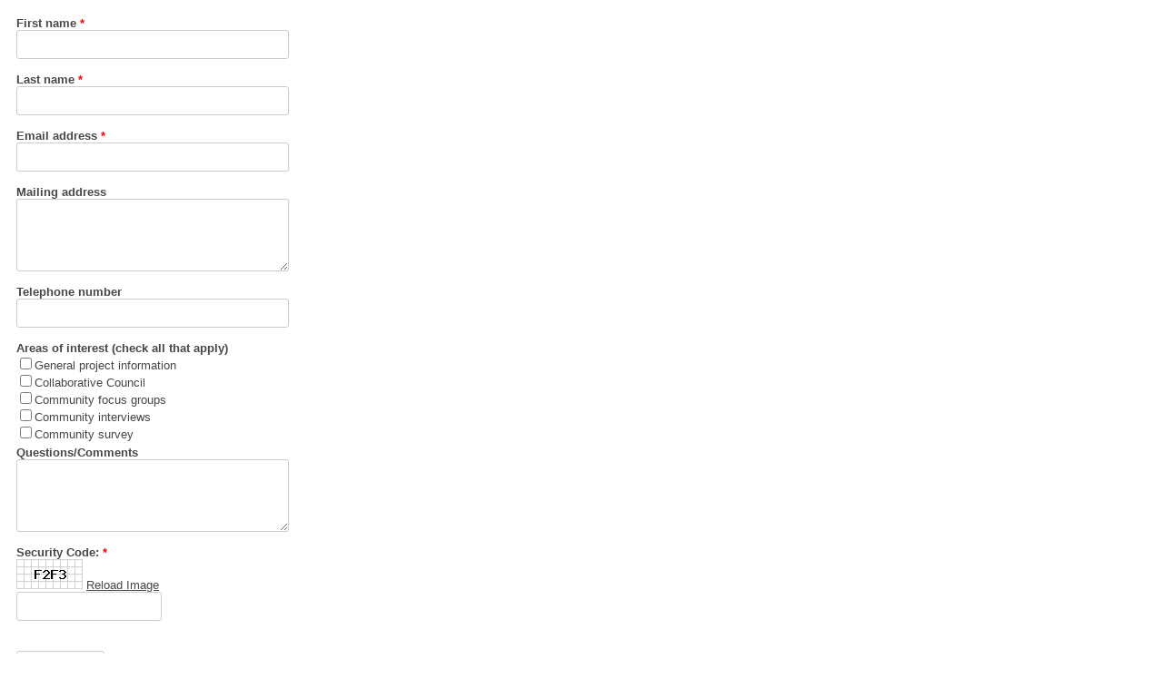

--- FILE ---
content_type: text/html; charset=UTF-8
request_url: https://lincs2durham.fhi360.org/20091023-d5df/form.php
body_size: 7854
content:
<html>
<head>
    <title>PHP FormMail Generator - A free tool to create ready-to-use web email forms with file upload, auto-response email, and dependent dropdowns.</title>
    <meta http-equiv="content-type" content="text/html; charset=UTF-8">
     <meta http-equiv="X-UA-Compatible" content="IE=edge">
    <meta name="viewport" content="width=device-width, initial-scale=1,, user-scalable=no">

    <meta name="keywords" content="PHP FormMail Generator, Free Form, Form Builder, Form Creator, phpFormMailGen, Customized Web Forms, phpFormMailGenerator,formmail.php, formmail.pl, formMail Generator, ASP Formmail, ASP form, PHP Form, Generator, phpFormGen, phpFormGenerator, anti-spam, web hosting">
    <meta name="description" content="PHP formMail Generator - A tool to ceate ready-to-use web forms in a flash">
    <meta name="generator" content="PHP Mail Form Generator, phpfmg.sourceforge.net">
</head>
<body>
<style type='text/css'>

body{
    margin-left: 18px;
    margin-top: 18px;
}

body{
    font-family : Verdana, Arial, Helvetica, sans-serif;
    font-size : 13px;
    color : #474747;
    background-color: transparent;
}

select, option{
    font-size:13px;
}

ol.phpfmg_form{
    list-style-type:none;
    padding:0px;
    margin:0px;
}

ol.phpfmg_form input, ol.phpfmg_form textarea, ol.phpfmg_form select{
    border: 1px solid #ccc;
    -moz-border-radius: 3px;
    -webkit-border-radius: 3px;
    border-radius: 3px;
}

ol.phpfmg_form li{
    margin-bottom:5px;
    clear:both;
    display:block;
    overflow:hidden;
	width: 100%
}


.form_field, .form_required{
    font-weight : bold;
}

.form_required{
    color:red;
    margin-right:8px;
}

.field_block_over{
}

.form_submit_block{
    padding-top: 3px;
}

.text_box,.text_select {
    height: 32px;
}

.text_box, .text_area, .text_select {
    min-width:160px;
    max-width:300px;
    width: 100%;
    margin-bottom: 10px;
}

.text_area{
    height:80px;
}

.form_error_title{
    font-weight: bold;
    color: red;
}

.form_error{
    background-color: #F4F6E5;
    border: 1px dashed #ff0000;
    padding: 10px;
    margin-bottom: 10px;
}

.form_error_highlight{
    background-color: #F4F6E5;
    border-bottom: 1px dashed #ff0000;
}

div.instruction_error{
    color: red;
    font-weight:bold;
}

hr.sectionbreak{
    height:1px;
    color: #ccc;
}

#one_entry_msg{
    background-color: #F4F6E5;
    border: 1px dashed #ff0000;
    padding: 10px;
    margin-bottom: 10px;
}


#frmFormMailContainer input[type="submit"]{
    padding: 10px 25px; 
    font-weight: bold;
    margin-bottom: 10px;
    background-color: #FAFBFC;
}

#frmFormMailContainer input[type="submit"]:hover{
    background-color: #E4F0F8;
}

    



</style>



<div class='form_description'>

</div>






<div id='frmFormMailContainer'>

<form name="frmFormMail" id="frmFormMail" target="submitToFrame" action='admin.php' method='post' enctype='multipart/form-data' onsubmit='return fmgHandler.onSubmit(this);'>

<input type='hidden' name='formmail_submit' value='Y'>
<input type='hidden' name='mod' value='ajax'>
<input type='hidden' name='func' value='submit'>

            
<ol class='phpfmg_form' >

<li class='field_block' id='field_0_div'><div class='col_label'>
	<label class='form_field'>First name</label> <label class='form_required' >*</label> </div>
	<div class='col_field'>
	<input type="text" name="field_0"  id="field_0" value="" class='text_box'>
	<div id='field_0_tip' class='instruction'></div>
	</div>
</li>

<li class='field_block' id='field_1_div'><div class='col_label'>
	<label class='form_field'>Last name</label> <label class='form_required' >*</label> </div>
	<div class='col_field'>
	<input type="text" name="field_1"  id="field_1" value="" class='text_box'>
	<div id='field_1_tip' class='instruction'></div>
	</div>
</li>

<li class='field_block' id='field_2_div'><div class='col_label'>
	<label class='form_field'>Email address</label> <label class='form_required' >*</label> </div>
	<div class='col_field'>
	<input type="text" name="field_2"  id="field_2" value="" class='text_box'>
	<div id='field_2_tip' class='instruction'></div>
	</div>
</li>

<li class='field_block' id='field_3_div'><div class='col_label'>
	<label class='form_field'>Mailing address</label> <label class='form_required' >&nbsp;</label> </div>
	<div class='col_field'>
	<textarea name="field_3" id="field_3" rows=4 cols=25 class='text_area'></textarea>

	<div id='field_3_tip' class='instruction'></div>
	</div>
</li>

<li class='field_block' id='field_4_div'><div class='col_label'>
	<label class='form_field'>Telephone number</label> <label class='form_required' >&nbsp;</label> </div>
	<div class='col_field'>
	<input type="text" name="field_4"  id="field_4" value="" class='text_box'>
	<div id='field_4_tip' class='instruction'></div>
	</div>
</li>

<li class='field_block' id='field_5_div'><div class='col_label'>
	<label class='form_field'>Areas of interest (check all that apply)</label> <label class='form_required' >&nbsp;</label> </div>
	<div class='col_field'>
	<input type='checkbox' name='Checkbox01_field_5' id='field_5_0'  value="General project information"   class='form_checkbox'  ><label class='form_choice_text' for='field_5_0'>General project information</label><br>	
<input type='checkbox' name='Checkbox02_field_5' id='field_5_1'  value="Collaborative Council"   class='form_checkbox'  ><label class='form_choice_text' for='field_5_1'>Collaborative Council</label><br>	
<input type='checkbox' name='Checkbox03_field_5' id='field_5_2'  value="Community focus groups"   class='form_checkbox'  ><label class='form_choice_text' for='field_5_2'>Community focus groups</label><br>	
<input type='checkbox' name='Checkbox04_field_5' id='field_5_3'  value="Community interviews"   class='form_checkbox'  ><label class='form_choice_text' for='field_5_3'>Community interviews</label><br>	
<input type='checkbox' name='Checkbox05_field_5' id='field_5_4'  value="Community survey"   class='form_checkbox'  ><label class='form_choice_text' for='field_5_4'>Community survey</label><br>	
<input type='hidden' name='field_5_length' value='5'>	<div id='field_5_tip' class='instruction'></div>
	</div>
</li>

<li class='field_block' id='field_6_div'><div class='col_label'>
	<label class='form_field'>Questions/Comments</label> <label class='form_required' >&nbsp;</label> </div>
	<div class='col_field'>
	<textarea name="field_6" id="field_6" rows=4 cols=25 class='text_area'></textarea>

	<div id='field_6_tip' class='instruction'></div>
	</div>
</li>


<li class='field_block' id='phpfmg_captcha_div'>
	<div class='col_label'><label class='form_field'>Security Code:</label> <label class='form_required' >*</label> </div><div class='col_field'>
	<a href='http://www.formmail-maker.com' onclick="document.getElementById('phpfmg_captcha_image').src='admin.php?mod=captcha&amp;func=get&amp;tid='+Math.random();return false;"  title="Free Mail Form Tool"><img id="phpfmg_captcha_image" src="admin.php?mod=captcha&amp;func=get&amp;tid=1769121470"  border=0 style="cursor:pointer;" alt="Click the image to reload. PHP FormMail Generator at http://phpfmg.sourceforge.net"></a>
<a href='http://phpfmg.sourceforge.net' onclick="document.getElementById('phpfmg_captcha_image').src='admin.php?mod=captcha&amp;func=get&amp;tid='+Math.random();return false;"  style="color:#474747;" title="Reload PHP FormMail Generator Security Image" >Reload Image</a><br>
<input type='text' name='670dd1ed' value='' class='fmgCaptchCode text_box' style='width:73px;' >
	</div>
</li>


            <li>
            <div class='col_label'>&nbsp;</div>
            <div class='form_submit_block col_field'>
	

                <input type='submit' value='Submit' class='form_button'>

				<div id='err_required' class="form_error" style='display:none;'>
				    <label class='form_error_title'>Please check the required fields</label>
				</div>
				


                <span id='phpfmg_processing' style='display:none;'>
                    <img id='phpfmg_processing_gif' src='admin.php?mod=image&amp;func=processing' border=0 alt='Processing...'> <label id='phpfmg_processing_dots'></label>
                </span>
            </div>
            </li>

</ol>
</form>

<iframe name="submitToFrame" id="submitToFrame" src="javascript:false" style="position:absolute;top:-10000px;left:-10000px;" /></iframe>

</div>
<!-- end of form container -->


<!-- [Your confirmation message goes here] -->
<div id='thank_you_msg' style='display:none;'>
Your form has been sent. Thank you!
</div>


            






<script type="text/javascript">
 /**
*
*  UTF-8 data encode / decode
*  http://www.webtoolkit.info/
*
**/

var Utf8 = {

	// public method for url encoding
	encode : function (string) {
		string = string.replace(/\r\n/g,"\n");
		var utftext = "";

		for (var n = 0; n < string.length; n++) {

			var c = string.charCodeAt(n);

			if (c < 128) {
				utftext += String.fromCharCode(c);
			}
			else if((c > 127) && (c < 2048)) {
				utftext += String.fromCharCode((c >> 6) | 192);
				utftext += String.fromCharCode((c & 63) | 128);
			}
			else {
				utftext += String.fromCharCode((c >> 12) | 224);
				utftext += String.fromCharCode(((c >> 6) & 63) | 128);
				utftext += String.fromCharCode((c & 63) | 128);
			}

		}

		return utftext;
	},

	// public method for url decoding
	decode : function (utftext) {
		var string = "";
		var i = 0;
		var c = c1 = c2 = 0;

		while ( i < utftext.length ) {

			c = utftext.charCodeAt(i);

			if (c < 128) {
				string += String.fromCharCode(c);
				i++;
			}
			else if((c > 191) && (c < 224)) {
				c2 = utftext.charCodeAt(i+1);
				string += String.fromCharCode(((c & 31) << 6) | (c2 & 63));
				i += 2;
			}
			else {
				c2 = utftext.charCodeAt(i+1);
				c3 = utftext.charCodeAt(i+2);
				string += String.fromCharCode(((c & 15) << 12) | ((c2 & 63) << 6) | (c3 & 63));
				i += 3;
			}

		}

		return string;
	}

}

 function dd_change( n, max, prefix ){
    if( n >= max-1 )
        return; // the last dropdown, no need to query

    //var prefix = 'dd_' ;
    // reset all other dropdown options
    var next = n+1;
    for( var i = next; i < max; i ++ ){
        var dd = document.getElementById(prefix +'_' + i );
        if( dd && dd.length >= 1 ) dd.length = 1 ; // keep the first one '- select -'
    };


    // request drop down data from server
    var me = this;
    var http;
    var isIE = navigator.appName == "Microsoft Internet Explorer";
    if(isIE){
        me.http = new ActiveXObject("Microsoft.XMLHTTP");
    }else{
        me.http = new XMLHttpRequest();
    };


    // build query string
    var lookup = [];
    for( var i = 0; i < next; i ++ ){
        var v = document.getElementById(prefix +'_' +  i ).value ;
        lookup.push( "lookup[" + i + "]=" + escape( isIE ? Utf8.encode(v) : v ) );
    };
    lookup = lookup.join('&');

    var url = 'admin.php?mod=dd&func=lookup&n='+next+ '&field_name=' + prefix + '&' + lookup;
    me.http.open('get', url);
    me.http.onreadystatechange = function(){

        if( me.http.readyState == 4 ){
            // rebuild the next dropdown options
            var eNext = document.getElementById(prefix +'_' + next );
            if( !eNext )
                return;

            var data = me.http.responseText;
            var opts = String(data).split("\n");
            for( var j = 0, J = opts.length; j < J; j ++ ){
                eNext.options[ eNext.length ] = new Option( opts[j], opts[j], false, false );
            }; // for
        }; //if

    };
    me.http.send(null);

 }


function PHPFMG( formID ){
    var frmID = formID;
    var exts = {
        'upload_control' : '',
        'harmful_exts'  : '.exe, .com, .bat, .js, .vb, .vbs, scr, .inf, .reg, .lnk, .pif, .ade, .adp, .app, .bas, .bat, .chm, .cmd, .cpl, .crt, .csh, .exe, .fxp, .hlp, .hta, .inf, .ins, .isp, .js, .jse, .ksh, .Lnk, .mda, .mdb, .mde, .mdt, .mdt, .mdw, .mdz, .msc, .msi, .msp, .mst, .ops, .pcd, .pif, .prf, .prg, .pst, .reg, .scf, .scr, .sct, .shb, .shs, .url, .vb, .vbe, .vbs, .wsc, .wsf, .wsh',
        'harmful_errmsg': "File is potential harmful. Upload is not allowed.",
        'allow_exts'  : '.jpg, .gif, .png, .bmp',
        'allow_errmsg': "Upload is not allowed. Please check your file type."
    };
    var redirect = "";


    var Form = null;
    var err_fields=null;

    function $( id ){
        return document.getElementById(id);
    }

    function get_form( id ){
        var frm = 'object' == typeof($(id)) ? $(id) : eval( 'document.' + id ) ;
        return frm ? frm : document.forms[0];
    }

    function file_ext( f ){
        var n = f.lastIndexOf(".");
        return -1 == n ? '' : f.substr( n ).toLowerCase();
    }

    function addLabelEvents(){
        var labels = document.body.getElementsByTagName('LABEL');
        for( var i = 0, N = labels.length; i < N; i ++ ){
            var e = labels[i];
            if( -1 != String(e.className).indexOf('form_choice_text') ){
                var oid = e.getAttribute('oid');
                if( !oid ) continue;

                e.onmouseout = function(){ this.className = 'form_choice_text'; };
                e.onmouseover = function(){ this.className = 'form_choice_text form_choice_over'; };
                e.onclick = function(){
                    try{
                        var oid = this.getAttribute('oid');
                        var O = document.getElementById(oid);
                        O.checked = !O.checked;
                    }
                    catch(E){};
                };
            }; // if
        }; // for
    }


    function addFieldBlockEvents(){
        var divs = document.body.getElementsByTagName('DIV');
        for( var i = 0, N = divs.length; i < N; i ++ ){
            var e = divs[i];
            if( -1 != String(e.className).indexOf('field_block') ){
                e.onmouseout = function(){  if( String(this.className).indexOf('form_error_highlight') == -1 ) this.className = 'field_block'; };
                e.onmouseover = function(){ if( String(this.className).indexOf('form_error_highlight') == -1 ) this.className = 'field_block field_block_over'; };
            }; // if
        }; // for
    }

    function removeHighlight( elements ){
        var divs = typeof(elements) == 'object' ? elements : document.body.getElementsByTagName('DIV');
        for( var i = 0, N = divs.length; i < N; i ++ ){
            var e = divs[i];
            var cn = String(e.className);
            if( -1 != cn.indexOf('form_error_highlight') ){
                e.className = cn.replace('form_error_highlight','');
            } else if ( -1 != cn.indexOf('instruction_error') ){
                e.className = cn.replace('instruction_error','');
            };

        }; // for
    }

    function showProcessing( hide ){
        try{
            var E = $('phpfmg_processing');
            if( !E ) return ;
            if( -1 != navigator.userAgent.toLowerCase().indexOf('msie') ){
                E.style.backgroundColor='#2960AF';
                $('phpfmg_processing_gif').style.display = 'none';
                setInterval( 'fmgHandler.dots()', 300 );
            }else{
                $('phpfmg_processing_gif').style.display = hide ? 'none' : '';
            };
            E.style.display = hide ? 'none' : '';
        }catch(e){};

    }

    function setVisible( id, show ){
        var E = $(id);
        if( !E ) return ;
        E.style.display = show ? '' : 'none';
    }



    this.highlight_fields = function( fields ){
        var A = fields.split(',');
        for( var i = 0, N = A.length; i < N; i ++ ){
            var E = $( A[i] + '_div' );
            if( E ){
                E.className += ' form_error_highlight';
            };
            var T = $( A[i] + '_tip' );
            if( T ){
                T.className += ' instruction_error';
            };
        };

        if( A.length > 0 ) {
            $('err_required').style.display= has_entry( fields ) ? 'none' : '';
        };
    }

    function has_entry( fields ){
        var div = $('one_entry_msg');
        if( !div )
            return false;

        div.style.display = fields.indexOf('phpfmg_found_entry') != -1 ? '' : 'none';
        if( typeof(found_entry) != 'undefined' ){
            div.innerHTML = div.innerHTML.replace(/%Entry%/gi,found_entry);
            return true;
        };

        return false ;
    }


    this.choice_clicked = function( id ){
        $(id).checked = !$(id).checked ;
    }


    this.init = function(){
        //addLabelEvents();
        addFieldBlockEvents();
    }

    this.harmful = function(e){
        if( 'deny' != exts['upload_control'] || e.value == '' ){
            return true;
        };

        var div = $(e.id+'_div');
        removeHighlight( [div] );
        var ext = file_ext(e.value);
        if( -1 != exts['harmful_exts'].toLowerCase().indexOf(ext) ){
            this.highlight_fields(e.id);
            alert( exts['harmful_errmsg'] );
            return false ;
        };
        return true;
    }



    this.is_allow = function(e){
        if( 'allow' != exts['upload_control'] || e.value == '' ){
            return true;
        };

        var div = $(e.id+'_div');
        removeHighlight( [div] );
        var ext = file_ext(e.value);
        if( -1 == exts['allow_exts'].toLowerCase().indexOf(ext) ){
            this.highlight_fields(e.id);
            alert( exts['allow_errmsg'] );
            return false ;
        };
        return true;
    }

    this.check_upload = function(e){
        if( '' == exts['upload_control'] )
            return true;
        else
            return ( 'deny' == exts['upload_control'] )
                   ? this.harmful(e)
                   : this.is_allow(e);
    }

    this.dots = function(){
        $('phpfmg_processing_dots').innerHTML += '.';
		if( $('phpfmg_processing_dots').innerHTML.length >= 38 ) {
			$('phpfmg_processing_dots').innerHTML = '.';
		};
    }

    this.check_fields = function(){
        if( !Form )
            return true ;

        var pass = true ;
        for( var i=0, n=Form.elements.length; i < n ; i ++ ){
          var field = Form.elements[i];
          var type = field.length != undefined && field.type == undefined ? 'radio' : field.type ;
          switch( type.toLowerCase() ){
            case 'file':
                pass = this.check_upload(field);
                break;
          };
          if( !pass ) return false ;
        };

        return true;
    }

    function removeAllHighlightedFields(){
        removeHighlight( document.body.getElementsByTagName('LI') );
        removeHighlight();
        var E = $('err_required');
        if( E ) E.style.display = 'none' ;
    }

    this.onSubmit = function( form ){
        Form = form ? form : get_form(frmID) ;
        //Form.action = location.href.replace('#error','');
        if( !this.check_fields() )
            return false ;

        removeAllHighlightedFields();
        showProcessing();
        return true;
    }

    this.onResponse = function( data ){
        removeAllHighlightedFields();
        showProcessing( true ); // true : hide processing indicator

        var ok = data && typeof data['ok'] === 'boolean' ? data['ok'] : false ;
        if( ok === true ) {
            fmgHandler.submitOK();
            return;
        };

        var fields = data && typeof data['error_fields'] === 'object' ? data['error_fields'] : false ;
        this.highlight_fields( fields + "" );


        var oneEntry = data && typeof data['OneEntry'] !== 'undefined'  ? data['OneEntry'] : '' ;
        if( oneEntry != '' ){
            setVisible( 'err_required', false );
            window.found_entry = oneEntry; // inject it as global variable for below function call
            has_entry( fields );
        };


/*        // reset errors
        $('#err_required').hide();
        $( '.form_error_highlight' ).removeClass('form_error_highlight');

        $.each( fields, function( idx, field ){
            $('#'+field+'_div').addClass('form_error_highlight');
        } );

        if( fields.length > 0 ){
            $('#err_required').show();
        };
*/
    }

     function showThankYouMessage(){
        setVisible( 'frmFormMailContainer',false );
        setVisible( 'thank_you_msg',true );
    }

    this.submitOK = function(){
        if( redirect == '' ){
            showThankYouMessage();
            return;
        };

        try{
            if( parent ) parent.location.href = redirect;
        }catch(e){
            location.href = redirect;
        };
    }


}

function toggleOtherInputBox( name, type, id ){
    var field = document.getElementById(id);
    if( !field ) return ;
    var box = document.getElementById(name+'_other');
    var other_check = document.getElementById(name+'_other_check');
    if( !box || !other_check ) return ;

    switch( type.toLowerCase() ){
        case 'checkbox':
            box.style.display = field.checked ? '' : 'none';
            other_check.value = field.checked ? 1 : 0 ;
            break;
        case 'radio':
            for( var i=0,n=document.forms.length; i < n; i ++ ){
                try{
                    var r = eval( 'document.forms['+i+'].'+name );
                    if( r ){
                        box.style.display = r[r.length-1].checked ? '' : 'none';
                        other_check.value = r[r.length-1].checked ? 1 : 0 ;
                    };
                }catch(err){};
            };
            break;
        case 'select':
            box.style.display = field.options[field.options.length-1].selected ? '' : 'none';
            other_check.value = field.options[field.options.length-1].selected ? 1 : 0 ;
            break;
    };

}



var fmgHandler = new PHPFMG();
fmgHandler.init();
/*
// Sep 2013, add ajax submit support with jQuery
$('#frmFormMail').submit( function(event){
    event.preventDefault();
    var
    $form = $(this),
    url = $form.prop('action');
    $.post( url, $form.serialize(), function(data){
        var ok = data && typeof data['ok'] === 'boolean' ? data['ok'] : false ;
        if( ok === true ) {
            fmgHandler.submitOK();
            return;
        };

        var fields = data && typeof data['error_fields'] === 'object' ? data['error_fields'] : false ;
        // reset errors
        $('#err_required').hide();
        $( '.form_error_highlight' ).removeClass('form_error_highlight');

        $.each( fields, function( idx, field ){
            $('#'+field+'_div').addClass('form_error_highlight');
        } );

        if( fields.length > 0 ){
            $('#err_required').show();
        };



    }, 'json' );

});
*/



</script>

<div class='form_footer'>

</div>

	<br><br>

	<div style="padding-left:10px; font-size:11px;color:#cccccc;text-decoration:none;">
		:: <a href="http://phpfmg.sourceforge.net" target="_blank" title="Free Mailform Maker: Create read-to-use Web Forms in a flash" style="color:#cccccc;text-decoration:none;font-weight:bold;">PHP FormMail Generator</a> ::
	</div>

 </body>
</html>
